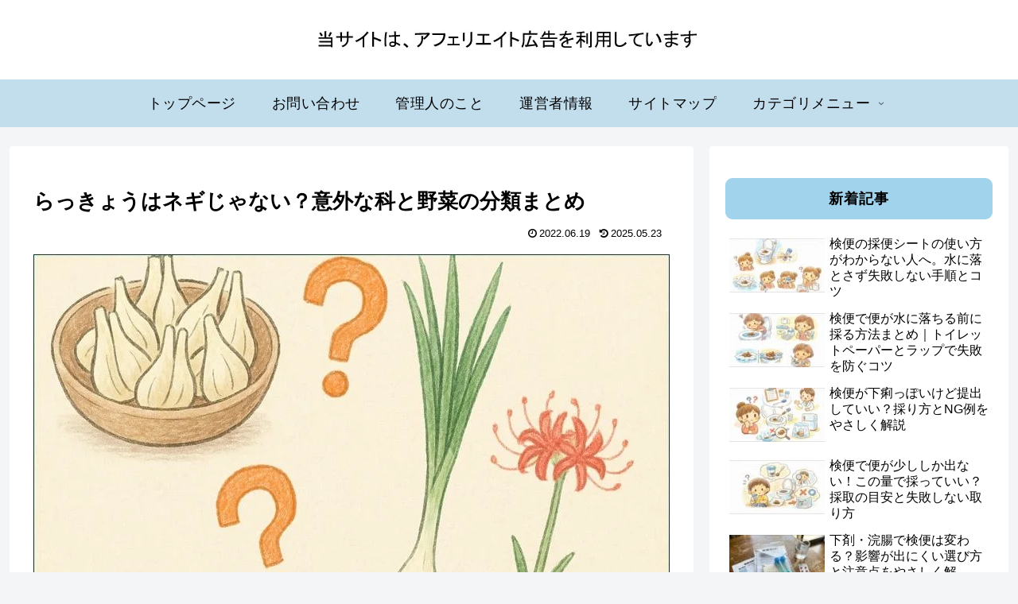

--- FILE ---
content_type: text/html; charset=utf-8
request_url: https://www.google.com/recaptcha/api2/aframe
body_size: 265
content:
<!DOCTYPE HTML><html><head><meta http-equiv="content-type" content="text/html; charset=UTF-8"></head><body><script nonce="ukpqcBp49fprfV-GiQgaWg">/** Anti-fraud and anti-abuse applications only. See google.com/recaptcha */ try{var clients={'sodar':'https://pagead2.googlesyndication.com/pagead/sodar?'};window.addEventListener("message",function(a){try{if(a.source===window.parent){var b=JSON.parse(a.data);var c=clients[b['id']];if(c){var d=document.createElement('img');d.src=c+b['params']+'&rc='+(localStorage.getItem("rc::a")?sessionStorage.getItem("rc::b"):"");window.document.body.appendChild(d);sessionStorage.setItem("rc::e",parseInt(sessionStorage.getItem("rc::e")||0)+1);localStorage.setItem("rc::h",'1769077382991');}}}catch(b){}});window.parent.postMessage("_grecaptcha_ready", "*");}catch(b){}</script></body></html>